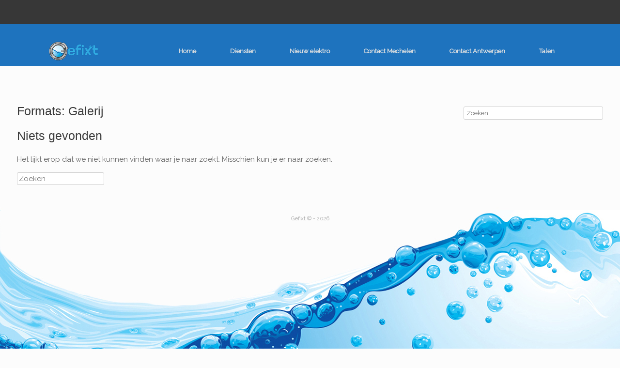

--- FILE ---
content_type: text/css
request_url: https://www.elektrohersteldienst.be/wp-content/themes/vantage-child-masthead-logo-nav-widgets/style.css?ver=2.6
body_size: 1247
content:
/*
/*
Theme Name: Gefixt Child Theme
Author: SiteForWeb
Author URI: http://siteforweb.eu
Theme URI: http://siteforweb.eu
Description: This is the Child theme for your wordpress site. If you make any changes, only you will be responsible for the effects taking place. If you do not know what you are doing please make a backup of your files on the server before proceeding or call your system administrator. Please note that if you have subscribed to an annual support package with SiteForWeb, any crashes resulting from your changes are not covered in the annual support. Although, we have the last backup of your website which we will be happy to provide. For further support call: +32 488 88 63 74 or write to us @ support@siteforweb.eu
Version: 1.0.0
Template: vantage
Text Domain: vantage
Domain Path: /languages/
*/

/* =Theme customization starts here
-------------------------------------------------------------- */
.main-navigation ul li:hover > a {
    background: #1e73be;
    color: #ffffff;
    font-size: 1.2em;
}
/* Vantage full width expand main container width */
body.responsive.layout-full #page-wrapper #main .full-container {
max-width: 100% !important;
}
/*.layout-full #page-wrapper .full-container {
top:25px;
}*/
/*Current Page Item*/
.current_page_parent, .current_page_item a {
  color: #ffffff;
  border-bottom: solid;
  border-width: 3px;
}
 /* Header Padding */
header#masthead {
background: RGBA(0, 0, 0, 0.78);
max-height: 115px;
margin-bottom: 70px;
}
@media only screen and (max-device-width: 480px){
header#masthead{
margin-bottom: 30px !important;
}
#masthead .hgroup {
    padding-top: 1px !important;
    padding-bottom: 2px !important;
    bottom: 4px;
}

}
#masthead .hgroup #header-sidebar {
top:-8px;
}

/* Footer */
.layout-full #colophon {
padding-bottom: 0px !important;
padding-top: 0px !important;
min-height: 414px;
background-repeat: no-repeat;
}
@media (min-width:1600px){
.layout-full #colophon {
background-image: url("http://www.elektrohersteldienst.be/wp-content/uploads/2016/07/footer-new-2000px.png") !important;
}
}
.site-navigation{
max-height: 100px;
}
@media only screen and (max-device-width: 480px){
.site-navigation{
max-height: 75px !important;
top: -16px;
}
.widget_headline-widget h1 {
    font-size: 11px !important;
    line-height: 16px !important;
    float: left;
}
}
/*.menu-mobilenav-container {margin-top: 20px;}
#masthead.masthead-logo-in-menu .logo > img{
position:relative;
top:-3px;
}*/
@media (max-width:480px){
 #masthead.masthead-logo-in-menu .logo > img.logo-no-height-constrain{
max-width: 160px !important;
margin-top: 0px !important;
}
header#masthead {
    max-height: 60px !important;
}
}
#masthead.masthead-logo-in-menu .logo > img.logo-no-height-constrain {
    padding: 0 !important;
}
.mobilenav-main-link {
    margin-top: 7px;
}

/*@media only screen and (max-device-width: 480px){
.widget-area {
  position:absolute !important;
  right: 120px !important;
  top: 10px;
  z-index:999;
}
}*/
@media (min-width: 800px){
.arrow11{
  display:none;}
  #pgc-64-2-1, #pgc-64-2-3, #pgc-64-2-5{
    margin: 0 !important;
    padding: 0 !important;
}
  #pgc-64-2-0, #pgc-64-2-2, #pgc-64-2-4, #pgc-64-2-6 {
    padding: 0 !important;
    margin-right: -15px !important;
}
  }
@media (max-width: 799px){
 .arrow1 {
   display:none;}
  #pgc-64-2-1, #pgc-64-2-3, #pgc-64-2-5 {
    margin-top: -75px !important;
  }
}
.cl-flipbox-front {
    background-size: contain !important;
    
  background-repeat: no-repeat;
}
/*.main-navigation ul {
    margin-bottom: 26px;
    margin-top: -20px;
}*/
@media (max-width: 680px){
body.responsive #masthead .hgroup {
    left: 35%;
    bottom: 18px;
}
}